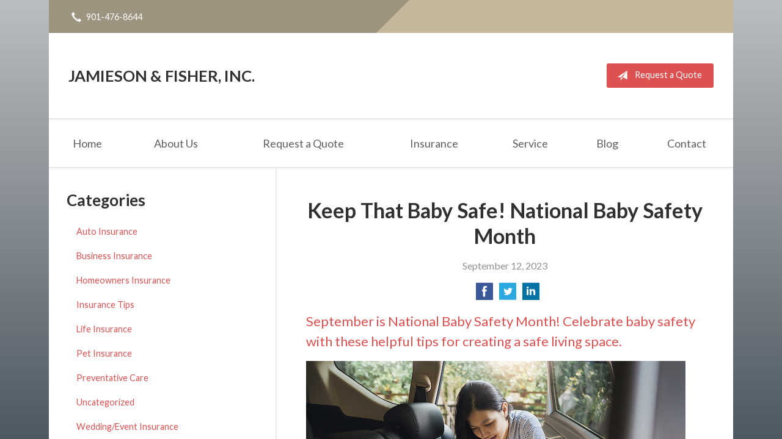

--- FILE ---
content_type: text/html; charset=UTF-8
request_url: http://jamiesonandfisher.com/national-baby-safety-month/
body_size: 6966
content:
<!DOCTYPE html>
<!--[if lt IE 7]><html class="ie9 ie8 ie7 ie6" lang="en"><![endif]-->
<!--[if IE 7]><html class="ie9 ie8 ie7" lang="en"><![endif]-->
<!--[if IE 8]><html class="ie9 ie8" lang="en"><![endif]-->
<!--[if IE 9]><html class="ie9" lang="en"><![endif]-->
<!--[if gt IE 9]><!--><html lang="en"><!--<![endif]-->
<head>
  <!-- Google Font -->
  <script type="text/javascript">
    WebFontConfig = {
      google: { families: [ 'Lato:400,700,300,400italic:latin' ] }
    };
    (function() {
      var wf = document.createElement('script');
      wf.src = 'https://ajax.googleapis.com/ajax/libs/webfont/1/webfont.js';
      wf.type = 'text/javascript';
      wf.async = 'true';
      var s = document.getElementsByTagName('script')[0];
      s.parentNode.insertBefore(wf, s);
    })();
  </script>

  <meta charset="utf-8">
  <meta http-equiv="X-UA-Compatible" content="IE=edge,chrome=1">
  <meta name="viewport" content="width=device-width, initial-scale=1.0">

  
  <title>Keep That Baby Safe! National Baby Safety Month</title>
  <meta name="description" content="September is National Baby Safety month! Celebrate baby safety with these helpful tips for creating a safe living space.">
  <meta property="og:title" content="Keep That Baby Safe! National Baby Safety Month" />
  <meta property="og:description"content="September is National Baby Safety month! Celebrate baby safety with these helpful tips for creating a safe living space."/>
  <meta name="twitter:title" content="Keep That Baby Safe! National Baby Safety Month">
  <meta name="twitter:description" content="September is National Baby Safety month! Celebrate baby safety with these helpful tips for creating a safe living space.">

  

  <script type="application/ld+json">
  {
    "@context": "https://schema.org",
    "@type": "InsuranceAgency",
    "name": "Jamieson & Fisher, Inc.",
    "image": "https://sbagents.s3-us-west-2.amazonaws.com/sitebuilder.jpg",
    "@id": "https://jamiesonandfisher.com/#InsuranceAgency",
    "url": "https://jamiesonandfisher.com",
    "telephone": "901-476-8644",
    "priceRange": "Call for pricing",
    "address": {
      "@type": "PostalAddress",
      "streetAddress": "114 West Liberty Ave",
      "addressLocality": "Covington",
      "addressRegion": "TN",
      "postalCode": "38019",
      "addressCountry": "US"
    },
        "sameAs": [
          ]
  }
  </script>


  
  
  
  <!-- Stylesheets -->
  <link rel="stylesheet" type="text/css" media="all" href="/wp-content/themes/sb5/dist/css/styles.min.css">
  
  <!--[if lt IE 9]>
  <script src="http://html5shim.googlecode.com/svn/trunk/html5.js"></script>
  <![endif]-->

  <meta name='robots' content='max-image-preview:large' />
<link rel='dns-prefetch' href='//ajax.googleapis.com' />
<style id='wp-img-auto-sizes-contain-inline-css' type='text/css'>
img:is([sizes=auto i],[sizes^="auto," i]){contain-intrinsic-size:3000px 1500px}
/*# sourceURL=wp-img-auto-sizes-contain-inline-css */
</style>
<link rel="https://api.w.org/" href="http://jamiesonandfisher.com/wp-json/" /><link rel="alternate" title="JSON" type="application/json" href="http://jamiesonandfisher.com/wp-json/wp/v2/posts/260" /><link rel="canonical" href="/national-baby-safety-month/" />

</head>
<body class="wp-singular post-template-default single single-post postid-260 single-format-standard wp-theme-sb5">

<div id="snap-content" class="snap-content">

  
  <div class="mobile-topbar">
    <ul>
      <li><a href="#" aria-label="Menu" class="btn-drawer-trigger"><span class="icon icon-menu"></span></a></li>

      
        <li><a href="tel:901-476-8644"><span class="icon icon-earphone"></span> Call Us</a></li>
      
      <li><a href="/request-a-quote/" onClick="ga('send', 'event', { eventCategory: 'Quote Referral', eventAction: 'Click', eventLabel: 'jamiesonandfisher.com/national-baby-safety-month/'});"><span class="icon icon-send"></span> Request Quote</a></li>
    </ul>
  </div>

  <div class="container">

    <div class="topbar">
      <div class="float-left">

        <ul class="quicklinks">

    
        <li><a href="tel:901-476-8644"><span class="icon icon-earphone"></span> 901-476-8644</a></li>
    
</ul>

      </div>
      <div class="float-right">
      
        
      </div>
      <div class="pattern"></div>
    </div><!-- .topbar -->

    <header class="header">
      <div class="inner">

        <div class="flex">

          <div class="logo-wrap">
            
<a href="/" class="logo">Jamieson &amp; Fisher, Inc.</a>
          </div>

          <div class="links">
            <a href="/request-a-quote/" class="button red small" onClick="ga('send', 'event', { eventCategory: 'Quote Referral', eventAction: 'Click', eventLabel: 'jamiesonandfisher.com/national-baby-safety-month/'});">
                <span class="icon icon-send"></span> Request a Quote
            </a>
          </div><!-- .links -->

        </div><!-- .flex -->

      </div><!-- .inner -->

      <nav class="nav">
        <ul>

          <li class="page_item page-item-1"><a href="/">Home</a></li>
<li class="page_item page-item-2 page_item_has_children"><a href="/about-us/">About Us</a>
<ul class='children'>
	<li class="page_item page-item-43"><a href="/about-us/companies-we-represent/">Companies We Represent</a></li>
	<li class="page_item page-item-10"><a href="/about-us/why-an-independent-agent/">Why an Independent Agent?</a></li>
</ul>
</li>
<li class="page_item page-item-7"><a href="/request-a-quote/">Request a Quote</a></li>
<li class="page_item page-item-4 page_item_has_children"><a href="/insurance/">Insurance</a>
<ul class='children'>
	<li class="page_item page-item-11 page_item_has_children"><a href="/insurance/vehicle/">Vehicle</a>
	<ul class='children'>
		<li class="page_item page-item-16"><a href="/insurance/vehicle/auto/">Auto</a></li>
		<li class="page_item page-item-17"><a href="/insurance/vehicle/motorcycle/">Motorcycle</a></li>
		<li class="page_item page-item-18"><a href="/insurance/vehicle/classic-car/">Classic Car</a></li>
		<li class="page_item page-item-19"><a href="/insurance/vehicle/boat-watercraft/">Boat &amp; Watercraft</a></li>
		<li class="page_item page-item-20"><a href="/insurance/vehicle/motorsport-atv/">Motorsport &amp; ATV</a></li>
		<li class="page_item page-item-21"><a href="/insurance/vehicle/rv-motorhome/">RV &amp; Motorhome</a></li>
	</ul>
</li>
	<li class="page_item page-item-12 page_item_has_children"><a href="/insurance/property/">Property</a>
	<ul class='children'>
		<li class="page_item page-item-22"><a href="/insurance/property/homeowners/">Homeowners</a></li>
		<li class="page_item page-item-23"><a href="/insurance/property/renters/">Renters</a></li>
		<li class="page_item page-item-24"><a href="/insurance/property/condo/">Condo</a></li>
		<li class="page_item page-item-25"><a href="/insurance/property/landlord/">Landlord</a></li>
		<li class="page_item page-item-26"><a href="/insurance/property/flood/">Flood</a></li>
		<li class="page_item page-item-27"><a href="/insurance/property/earthquake/">Earthquake</a></li>
		<li class="page_item page-item-28"><a href="/insurance/property/umbrella/">Umbrella</a></li>
	</ul>
</li>
	<li class="page_item page-item-13 page_item_has_children"><a href="/insurance/business/">Business</a>
	<ul class='children'>
		<li class="page_item page-item-29"><a href="/insurance/business/business-owners-policy/">Business Owners Policy</a></li>
		<li class="page_item page-item-30"><a href="/insurance/business/commercial-property/">Commercial Property</a></li>
		<li class="page_item page-item-31"><a href="/insurance/business/commercial-umbrella/">Commercial Umbrella</a></li>
		<li class="page_item page-item-32"><a href="/insurance/business/general-liability/">General Liability</a></li>
		<li class="page_item page-item-33"><a href="/insurance/business/commercial-auto/">Commercial Auto</a></li>
		<li class="page_item page-item-34"><a href="/insurance/business/workers-compensation/">Workers&#8217; Compensation</a></li>
		<li class="page_item page-item-35"><a href="/insurance/business/surety-bonds/">Surety Bonds</a></li>
	</ul>
</li>
</ul>
</li>
<li class="page_item page-item-5"><a href="/service/">Service</a></li>
<li class="page_item page-item-8 current_page_parent"><a href="/blog/">Blog</a></li>
<li class="page_item page-item-9"><a href="/contact/">Contact</a></li>

        </ul>
      </nav>
    </header><!-- .header -->

<div class="main">

    <article class="content">

        
        <header class="article-header">
            <h1>Keep That Baby Safe! National Baby Safety Month</h1>
            <p class="text-soften">September 12, 2023</p>

            <ul class="social">
                <li>
                    <a class="share" href="https://www.facebook.com/sharer/sharer.php?u=http://jamiesonandfisher.com/national-baby-safety-month/" aria-label="Share on Facebook">
                        <span class="icon icon-facebook"></span>
                    </a>
                </li>
                <li>
                    <a class="share" href="https://twitter.com/intent/tweet?url=http://jamiesonandfisher.com/national-baby-safety-month/&text=Keep That Baby Safe! National Baby Safety Month&hashtags=" aria-label="Share on Twitter">
                        <span class="icon icon-twitter"></span>
                    </a>
                </li>
                <li>
                    <a class="share" href="https://www.linkedin.com/shareArticle?mini=true&url=http://jamiesonandfisher.com/national-baby-safety-month/&title=Keep That Baby Safe! National Baby Safety Month&summary=&source=" aria-label="Share on LinkedIn">
                        <span class="icon icon-linkedin"></span>
                    </a>
                </li>
            </ul>

        </header>

        <h2>September is National Baby Safety Month! Celebrate baby safety with these helpful tips for creating a safe living space.</h2>
<p><img fetchpriority="high" decoding="async" class="alignnone size-full wp-image-262" src="/wp-content/uploads/2023/07/September-2023.jpg" alt="Young Asian woman strapping a Asian baby into a carseat." width="621" height="391" /></p>
<p>September is National Baby Safety Month. At this time of year, the <a href="https://www.jpma.org/page/baby_safety_month#">Juvenile Products Manufacturers Association (JPMA) publishes information for parents</a> about baby safety around the house.</p>
<p>While it&#8217;s impossible to protect your child from all potential injuries, you can dramatically reduce your child&#8217;s chances of injury. Knowing how household injuries occur is the first step to protecting your child. Once you&#8217;re aware of the potential for danger, you can take steps to reduce household hazards and keep your baby safe.</p>
<h3>Baby Proof Your Home</h3>
<p>From cleaning products to fireplaces, your house is probably full of hazards that can lead to injury. There&#8217;s an opportunity for baby-proofing in every room of the house. Baby-proof your home before your baby starts to crawl, so your house will be ready when your baby is. This is not a comprehensive list, but a few things to include:</p>
<ul>
<li>Place baby-proofing locks on all cabinets and drawers your baby can reach</li>
<li>Put up baby gates to your bathrooms or baby-proof the hazards in the bathrooms individually (toilet, cabinets, bathtub faucet, etc.)</li>
<li>Place covers on unused outlets</li>
<li>Put up a baby gate to hazardous areas like staircases, the laundry or utility room, the kitchen, the home office, and the bedrooms of anyone who has not babyproofed their room.</li>
</ul>
<p>There are a variety of baby-proofing checklists online. These checklists can be beneficial, as many adults do not think like babies or toddlers and should be informed of the many hazards that babies can get into around the house.</p>
<h3>Focus on Safe Sleeping</h3>
<p>Experts recommend that babies sleep on their backs, on a firm surface, in their own sleep space, or in a room with their parents. These safe sleeping recommendations <a href="https://safetosleep.nichd.nih.gov/safesleepbasics/risk/reduce">and others</a> help reduce the chance of SIDS (sudden infant death syndrome).</p>
<h3>Register Your Baby Products</h3>
<p>Many companies provide parents with the opportunity to register baby products they purchase. If there is a product safety recall, registrations give the company the means to reach out and alert the parent. You can also learn more about which products are safe and which ones are not on the website for the <a href="https://www.cpsc.gov/">Consumer Product Safety Commission (CPSC)</a>.</p>
<h3>Practice Safe Bath Time</h3>
<p>Never leave your baby alone in the bath &#8211; not even for a few seconds. Babies cannot be trusted to sit up or lounge safely in the bathtub, and they can drown in as little as one inch of water.</p>
<p>Also, turn down your water heater to a temperature below 120 degrees Fahrenheit to avoid potential burns and scalds. Remember that even if you plan to check the temperature of your child&#8217;s bath water every time you fill the tub, accidents can happen, and toddlers can sometimes reach faucet handles to turn on the hot water themselves.</p>
<h3>Car Seats</h3>
<p>Read all safety instructions for a safe car seat installation. If you&#8217;re having trouble, the company you purchased the car seat from may have posted an official video tutorial on installing your car seat. Many police departments will also show new parents how to install a car seat &#8211; call your local police department for information.</p>
<p>One more thing: did you know that car seats expire? They do. If you&#8217;re using a car seat from a previous child, know when the expiration date is and replace the car seat if necessary.</p>
<h3>Check With Your Child&#8217;s Doctor</h3>
<p>Many pediatricians provide information about baby safety when asked. For more information specific to your baby, talk to your child&#8217;s doctor to find out what you can do to keep your baby safe at home.</p>

        <div class="pagination">
          <a class="prev" href="/august-national-eye-exam-month-what-to-know/" rel="prev"><span class="icon icon-chevron-left"></span> National Eye Exam Month is Here: What to Know</a>          <a class="next" href="/avoid-pumpkin-carving-accidents/" rel="next"><span class="icon icon-chevron-right"></span> Boo! How to Avoid Scary Pumpkin Carving Accidents</a>        </div>

        
    </article><!-- .content -->

    <aside class="sidebar">

    <div class="sidebar-item sidebar-item-linked-list"><h3>Categories</h3>        <ul>
        	<li class="cat-item cat-item-39"><a href="/category/auto-insurance/">Auto Insurance</a>
</li>
	<li class="cat-item cat-item-36"><a href="/category/business-insurance/">Business Insurance</a>
</li>
	<li class="cat-item cat-item-38"><a href="/category/homeowners-insurance/">Homeowners Insurance</a>
</li>
	<li class="cat-item cat-item-2"><a href="/category/insurance-tips/">Insurance Tips</a>
</li>
	<li class="cat-item cat-item-37"><a href="/category/life-insurance/">Life Insurance</a>
</li>
	<li class="cat-item cat-item-40"><a href="/category/pet-insurance/">Pet Insurance</a>
</li>
	<li class="cat-item cat-item-42"><a href="/category/preventative-care/">Preventative Care</a>
</li>
	<li class="cat-item cat-item-1"><a href="/category/uncategorized/">Uncategorized</a>
</li>
	<li class="cat-item cat-item-41"><a href="/category/wedding-event-insurance/">Wedding/Event Insurance</a>
</li>
        </ul>
        </div>
        <div class="sidebar-item sidebar-item-action">
          <div class="content content-details">
            <h2>Why Wait?</h2><p>Contact us for a free insurance quote now.</p>          </div>
          <div class="content content-action">
              <div class="button-set button-set--block">
                  
                
                    <a href="tel:901-476-8644" class="button white">901-476-8644</a>
                
                <a href="http://jamiesonandfisher.com/request-a-quote/" class="button white" onClick="ga('send', 'event', { eventCategory: 'Quote Referral', eventAction: 'Click', eventLabel: 'jamiesonandfisher.com/national-baby-safety-month/'});">Request a Quote</a>
              </div>
            
          </div>
        </div>
    
</aside>

</div><!-- .main -->

    <footer class="footer">
      <div class="content">
        <div class="row">

          <div class="col col-8">

            
<h3>Contact Us</h3>
<div class="row">
  <div class="col col-6">
    <span class="map">
      <a href="https://www.google.com/maps/place?q=Jamieson+%26+Fisher%2C+Inc.%2C+114+West+Liberty+Ave%2C+Covington%2C+TN+38019">
        <img src="https://maps.googleapis.com/maps/api/staticmap?center=114+West+Liberty+Ave%2C+Covington%2C+TN+38019&markers=color:red%7C114+West+Liberty+Ave%2C+Covington%2C+TN+38019&zoom=14&size=300x180&key=AIzaSyBInU4S_luVPnZEOQ3j2fsDbK0OeXnmxTM" alt="Google Map of Location" width="300" height="180" />
      </a>
    </span>
  </div>
  <div class="col col-6">
    <p>
      <strong>
        <span class="name">Jamieson &amp; Fisher, Inc.</span>
      </strong>
    </p>
    <p>
      <a href="https://www.google.com/maps/place?q=Jamieson+%26+Fisher%2C+Inc.%2C+114+West+Liberty+Ave%2C+Covington%2C+TN+38019">

                  <span>114 West Liberty Ave</span><br>
          <span>Covington</span>, <span>TN</span> <span>38019</span>
        
      </a>
    </p>
    <p>

      
        <a href="tel:901-476-8644"><span>Phone: 901-476-8644</span></a><br>
      
      Fax: <span>901-476-5790</span>
    </p>

    
    <ul>
      <li><a href="/service/">Account Service</a></li>
      <li><a href="/contact/">Contact Us</a></li>
    </ul>

  </div>
</div>

          </div>
          <div class="col col-4">

            
  <h3>Quick Links</h3>
  <nav>
    <ul>
      <li class="page_item page-item-1"><a href="/">Home</a></li>
<li class="page_item page-item-2 page_item_has_children"><a href="/about-us/">About Us</a></li>
<li class="page_item page-item-7"><a href="/request-a-quote/">Request a Quote</a></li>
<li class="page_item page-item-4 page_item_has_children"><a href="/insurance/">Insurance</a></li>
<li class="page_item page-item-5"><a href="/service/">Service</a></li>
<li class="page_item page-item-8 current_page_parent"><a href="/blog/">Blog</a></li>
<li class="page_item page-item-9"><a href="/contact/">Contact</a></li>
    </ul>
  </nav>


          </div><!-- .col -->
        </div><!-- .row -->

        <hr>  

        <div class="row">
          <div class="col col-8">
            <p>Copyright &copy; 2026, Jamieson &amp; Fisher, Inc. All rights reserved.<br>Site by <a href="http://avelient.co" target="_blank">Avelient</a></p>
          </div>
          <div class="col col-4">
            <ul class="legal">
              <li><a href="/privacy-policy/">Privacy Policy</a></li>
              <li><a href="/disclaimer/">Disclaimer</a></li>
            </ul>
          </div>
        </div>
      </div><!-- .content -->
    </footer>

  </div><!-- .container -->
</div><!-- .snap-content -->

<div class="snap-drawers">
  <div class="snap-drawer snap-drawer-left">
    <nav class="snap-drawer-nav">
      <ul>
        <li class="page_item page-item-2 page_item_has_children"><a href="/about-us/">About Us</a>
<ul class='children'>
	<li class="page_item page-item-43"><a href="/about-us/companies-we-represent/">Companies We Represent</a></li>
	<li class="page_item page-item-10"><a href="/about-us/why-an-independent-agent/">Why an Independent Agent?</a></li>
</ul>
</li>
<li class="page_item page-item-7"><a href="/request-a-quote/">Request a Quote</a></li>
<li class="page_item page-item-4 page_item_has_children"><a href="/insurance/">Insurance</a>
<ul class='children'>
	<li class="page_item page-item-11 page_item_has_children"><a href="/insurance/vehicle/">Vehicle</a>
	<ul class='children'>
		<li class="page_item page-item-16"><a href="/insurance/vehicle/auto/">Auto</a></li>
		<li class="page_item page-item-17"><a href="/insurance/vehicle/motorcycle/">Motorcycle</a></li>
		<li class="page_item page-item-18"><a href="/insurance/vehicle/classic-car/">Classic Car</a></li>
		<li class="page_item page-item-19"><a href="/insurance/vehicle/boat-watercraft/">Boat &amp; Watercraft</a></li>
		<li class="page_item page-item-20"><a href="/insurance/vehicle/motorsport-atv/">Motorsport &amp; ATV</a></li>
		<li class="page_item page-item-21"><a href="/insurance/vehicle/rv-motorhome/">RV &amp; Motorhome</a></li>
	</ul>
</li>
	<li class="page_item page-item-12 page_item_has_children"><a href="/insurance/property/">Property</a>
	<ul class='children'>
		<li class="page_item page-item-22"><a href="/insurance/property/homeowners/">Homeowners</a></li>
		<li class="page_item page-item-23"><a href="/insurance/property/renters/">Renters</a></li>
		<li class="page_item page-item-24"><a href="/insurance/property/condo/">Condo</a></li>
		<li class="page_item page-item-25"><a href="/insurance/property/landlord/">Landlord</a></li>
		<li class="page_item page-item-26"><a href="/insurance/property/flood/">Flood</a></li>
		<li class="page_item page-item-27"><a href="/insurance/property/earthquake/">Earthquake</a></li>
		<li class="page_item page-item-28"><a href="/insurance/property/umbrella/">Umbrella</a></li>
	</ul>
</li>
	<li class="page_item page-item-13 page_item_has_children"><a href="/insurance/business/">Business</a>
	<ul class='children'>
		<li class="page_item page-item-29"><a href="/insurance/business/business-owners-policy/">Business Owners Policy</a></li>
		<li class="page_item page-item-30"><a href="/insurance/business/commercial-property/">Commercial Property</a></li>
		<li class="page_item page-item-31"><a href="/insurance/business/commercial-umbrella/">Commercial Umbrella</a></li>
		<li class="page_item page-item-32"><a href="/insurance/business/general-liability/">General Liability</a></li>
		<li class="page_item page-item-33"><a href="/insurance/business/commercial-auto/">Commercial Auto</a></li>
		<li class="page_item page-item-34"><a href="/insurance/business/workers-compensation/">Workers&#8217; Compensation</a></li>
		<li class="page_item page-item-35"><a href="/insurance/business/surety-bonds/">Surety Bonds</a></li>
	</ul>
</li>
</ul>
</li>
<li class="page_item page-item-5"><a href="/service/">Service</a></li>
<li class="page_item page-item-8 current_page_parent"><a href="/blog/">Blog</a></li>
<li class="page_item page-item-9"><a href="/contact/">Contact</a></li>
      </ul>
    </nav>
  </div><!-- .snap-drawer-left -->
  <div class="snap-drawer snap-drawer-right"></div><!-- .snap-drawer-right -->
</div><!-- .snap-drawers -->


<script type="speculationrules">
{"prefetch":[{"source":"document","where":{"and":[{"href_matches":"/*"},{"not":{"href_matches":["/wp-*.php","/wp-admin/*","/wp-content/uploads/sites/489/*","/wp-content/*","/wp-content/plugins/*","/wp-content/themes/sb5/*","/*\\?(.+)"]}},{"not":{"selector_matches":"a[rel~=\"nofollow\"]"}},{"not":{"selector_matches":".no-prefetch, .no-prefetch a"}}]},"eagerness":"conservative"}]}
</script>

<!-- SiteCatalyst code version: H.24.2.
Copyright 1996-2012 Adobe, Inc. All Rights Reserved
More info available at http://www.omniture.com -->
<script language="JavaScript" type="text/javascript" src="https://s3-us-west-2.amazonaws.com/sbagents/sbn/shared-assets/js/s_code.js"></script>
<script language="JavaScript" type="text/javascript"><!--
/* You may give each page an identifying name, server, and channel on the next lines. */
s.eVar26 = "Jamieson &amp; Fisher, Inc.";
s.pageName="Keep That Baby Safe! National Baby Safety Month";
s.channel="";
s.hier1="national-baby-safety-month";


/************* DO NOT ALTER ANYTHING BELOW THIS LINE ! **************/
var s_code=s.t();if(s_code)document.write(s_code)//--></script>
<script language="JavaScript" type="text/javascript"><!--
if(navigator.appVersion.indexOf('MSIE')>=0)document.write(unescape('%3C')+'\!-'+'-')
//--></script><noscript><img src="//safeco.d1.sc.omtrdc.net/b/ss/safecojamiesonandfishercomprod/1/H.24.2--NS/0"
height="1" width="1" border="0" alt="" /></noscript><!--/DO NOT REMOVE/-->
<!-- End SiteCatalyst code version: H.24.2. -->

<!-- Start of SiteCatalyst Click Tracking -->
<script type="text/javascript">
  function recordClickQandI(location, type, cta) {
    // trackingString = pagename_location_type_cta
    // location = string with location on page
    // type =  btn for button, txt for text link, img for image
    // cta = whatever the text is associated with what they click on
    //alert("keepThatBabySafe!NationalBabySafetyMonth_"+location+"_"+type+"_"+cta);
    var trackingString = "keepThatBabySafe!NationalBabySafetyMonth_"+location+"_"+type+"_"+cta;
    s.linkTrackVars = "eVar28,prop28,server";
    s.eVar28 = s.prop28 = trackingString;
    s.tl(this, 'o', trackingString);
  }
</script>
<!-- End of SiteCatalyst Click Tracking -->
<script type="text/javascript" src="https://ajax.googleapis.com/ajax/libs/jquery/2.1.3/jquery.min.js" id="jquery-js"></script>

<!-- JavaScript -->
<script src="/shared-assets/js/snap.min.js"></script>
<script src="/wp-content/themes/sb5/dist/js/scripts.min.js"></script>

</body>
</html>
